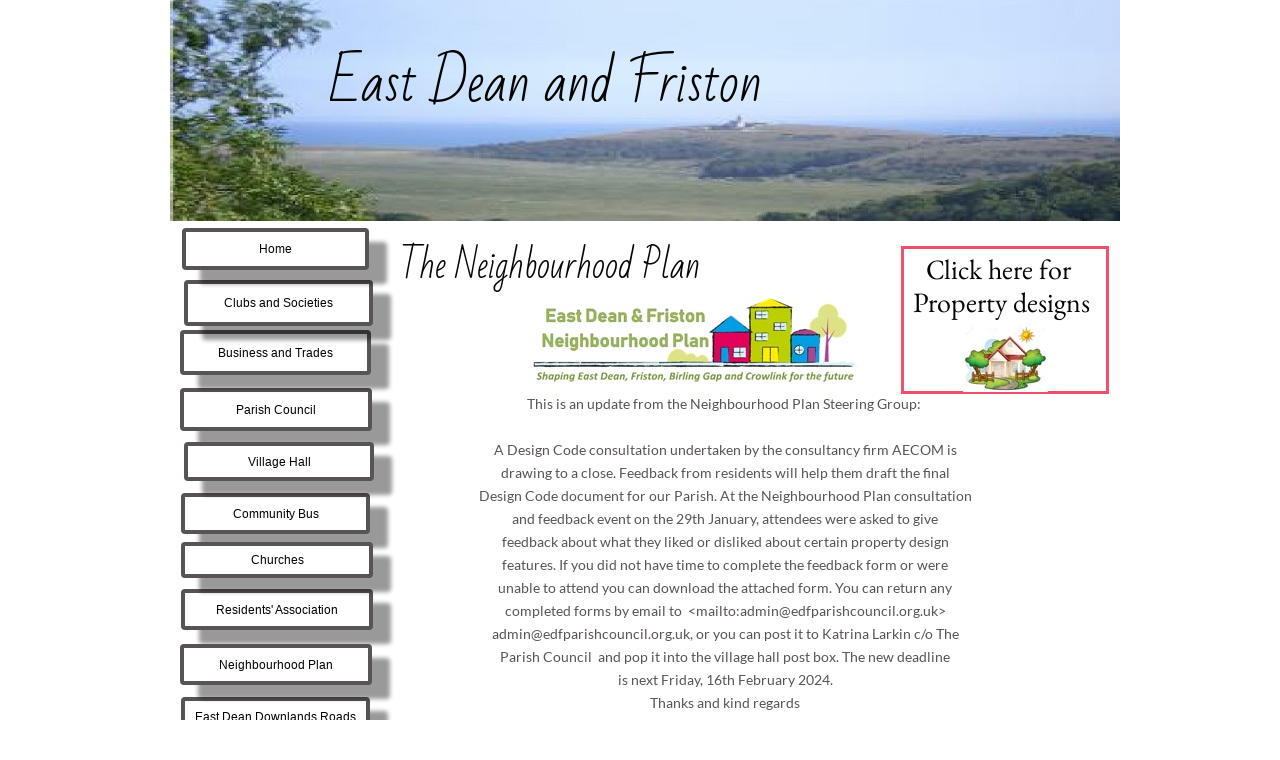

--- FILE ---
content_type: text/html
request_url: http://eastdeanvillage.org.uk/the-neighbourhood-plan.html
body_size: 8791
content:
<!DOCTYPE html>
<html>
<head>
<meta charset="UTF-8">
<title>The Neighbourhood Plan</title>
<meta name="referrer" content="same-origin">
<link rel="canonical" href="http://www.eastdeanvillage.org.uk/the-neighbourhood-plan.html">
<meta name="robots" content="max-image-preview:large">
<meta name="viewport" content="width=960">
<link rel="preload" href="css/Lato-Regular.woff2" as="font" crossorigin>
<style>html,body{-webkit-text-zoom:reset !important}@font-face{font-display:block;font-family:"Bad Script";src:url('css/BadScript-Regular.woff2') format('woff2'),url('css/BadScript-Regular.woff') format('woff');font-weight:400}@font-face{font-display:block;font-family:"EB Garamond";src:url('css/EBGaramond-Regular.woff2') format('woff2'),url('css/EBGaramond-Regular.woff') format('woff');font-weight:400}@font-face{font-display:block;font-family:"Biryani 2";src:url('css/Biryani-Regular.woff2') format('woff2'),url('css/Biryani-Regular.woff') format('woff');font-weight:400}@font-face{font-display:block;font-family:Kameron;src:url('css/Kameron-Regular.woff2') format('woff2'),url('css/Kameron-Regular.woff') format('woff');font-weight:400}@font-face{font-display:block;font-family:"Istok Web";src:url('css/IstokWeb-Regular.woff2') format('woff2'),url('css/IstokWeb-Regular.woff') format('woff');font-weight:400}@font-face{font-display:block;font-family:"Lato 2";src:url('css/Lato-Regular.woff2') format('woff2'),url('css/Lato-Regular.woff') format('woff');font-weight:400}@font-face{font-display:block;font-family:"Nunito 1";src:url('css/Nunito-Regular.woff2') format('woff2'),url('css/Nunito-Regular.woff') format('woff');font-weight:400}@font-face{font-display:block;font-family:"Istok Web 1";src:url('css/IstokWeb-Bold.woff2') format('woff2'),url('css/IstokWeb-Bold.woff') format('woff');font-weight:700}body>div{font-size:0}p,span,h1,h2,h3,h4,h5,h6,a,li{margin:0;word-spacing:normal;word-wrap:break-word;-ms-word-wrap:break-word;pointer-events:auto;-ms-text-size-adjust:none !important;-moz-text-size-adjust:none !important;-webkit-text-size-adjust:none !important;text-size-adjust:none !important;max-height:10000000px}sup{font-size:inherit;vertical-align:baseline;position:relative;top:-0.4em}sub{font-size:inherit;vertical-align:baseline;position:relative;top:0.4em}ul{display:block;word-spacing:normal;word-wrap:break-word;line-break:normal;list-style-type:none;padding:0;margin:0;-moz-padding-start:0;-khtml-padding-start:0;-webkit-padding-start:0;-o-padding-start:0;-padding-start:0;-webkit-margin-before:0;-webkit-margin-after:0}li{display:block;white-space:normal}[data-marker]::before{content:attr(data-marker) ' ';-webkit-user-select:none;-khtml-user-select:none;-moz-user-select:none;-ms-user-select:none;-o-user-select:none;user-select:none;text-wrap:nowrap}li p{-webkit-touch-callout:none;-webkit-user-select:none;-khtml-user-select:none;-moz-user-select:none;-ms-user-select:none;-o-user-select:none;user-select:none}form{display:inline-block}a{text-decoration:inherit;color:inherit;-webkit-tap-highlight-color:rgba(0,0,0,0)}textarea{resize:none}.shm-l{float:left;clear:left}.shm-r{float:right;clear:right;shape-outside:content-box}.btf{display:none}.plyr{min-width:0 !important}html{font-family:sans-serif}body{font-size:0;margin:0;--z:1;zoom:var(--z)}audio,video{display:inline-block;vertical-align:baseline}audio:not([controls]){display:none;height:0}[hidden],template{display:none}a{background:0 0;outline:0}b,strong{font-weight:700}dfn{font-style:italic}h1,h2,h3,h4,h5,h6{font-size:1em;line-height:1;margin:0}img{border:0}svg:not(:root){overflow:hidden}button,input,optgroup,select,textarea{color:inherit;font:inherit;margin:0}button{overflow:visible}button,select{text-transform:none}button,html input[type=button],input[type=submit]{-webkit-appearance:button;cursor:pointer;box-sizing:border-box;white-space:normal}input[type=date],input[type=email],input[type=number],input[type=password],input[type=text],textarea{-webkit-appearance:none;appearance:none;box-sizing:border-box}button[disabled],html input[disabled]{cursor:default}button::-moz-focus-inner,input::-moz-focus-inner{border:0;padding:0}input{line-height:normal}input[type=checkbox],input[type=radio]{box-sizing:border-box;padding:0}input[type=number]::-webkit-inner-spin-button,input[type=number]::-webkit-outer-spin-button{height:auto}input[type=search]{-webkit-appearance:textfield;-moz-box-sizing:content-box;-webkit-box-sizing:content-box;box-sizing:content-box}input[type=search]::-webkit-search-cancel-button,input[type=search]::-webkit-search-decoration{-webkit-appearance:none}textarea{overflow:auto;box-sizing:border-box;border-color:#ddd}optgroup{font-weight:700}table{border-collapse:collapse;border-spacing:0}td,th{padding:0}blockquote{margin-block-start:0;margin-block-end:0;margin-inline-start:0;margin-inline-end:0}:-webkit-full-screen-ancestor:not(iframe){-webkit-clip-path:initial !important}
html{-webkit-font-smoothing:antialiased; -moz-osx-font-smoothing:grayscale}#b{background-color:#fff}.ps509{position:relative;margin-top:0}.v43{display:block}.s527{width:960px;margin-left:auto;margin-right:auto;min-height:1534px}.z420{pointer-events:none}.v44{display:inline-block;vertical-align:top}.ps510{position:relative;margin-left:10px;margin-top:0}.s528{min-width:950px;width:950px;min-height:394px}.ps511{position:relative;margin-left:0;margin-top:0}.s529{min-width:950px;width:950px;min-height:394px;line-height:0}.s530{min-width:950px;width:950px;min-height:221px;height:221px}.z421{z-index:1;pointer-events:auto}.i60{position:absolute;left:0;width:950px;height:221px;top:0;border:0}.ps512{position:relative;margin-left:160px;margin-top:-209px}.s531{min-width:610px;width:610px;overflow:hidden;height:149px}.z422{z-index:2;pointer-events:auto}.p18{text-indent:0;padding-bottom:0;padding-right:0;text-align:left}.f249{font-family:"Bad Script";font-size:52px;font-size:calc(52px * var(--f));line-height:2.751;font-weight:400;font-style:normal;text-decoration:none;text-transform:none;letter-spacing:normal;color:#050404;background-color:initial;text-shadow:none}.ps513{position:relative;margin-left:230px;margin-top:-1px}.s532{min-width:532px;width:532px;overflow:hidden;height:100px}.z423{z-index:3;pointer-events:auto}.f250{font-family:"Bad Script";font-size:34px;font-size:calc(34px * var(--f));line-height:2.766;font-weight:400;font-style:normal;text-decoration:none;text-transform:none;letter-spacing:normal;color:#050404;background-color:initial;text-shadow:none}.v45{display:inline-block;vertical-align:top;outline:0}.ps514{position:relative;margin-left:-750px;margin-top:7px}.s533{min-width:187px;height:42px;box-sizing:border-box;width:179px;padding-right:0}.c55{-webkit-user-select:none;-moz-user-select:none;user-select:none;border:4px solid #595454;-webkit-border-radius:4px;-moz-border-radius:4px;border-radius:4px;background-color:#fff;box-shadow:18px 14px 4px rgba(0,0,0,0.4);color:#050404;transition:color 0.2s, border-color 0.2s, background-color 0.2s;transition-timing-function:linear}.z424{z-index:8;pointer-events:auto}.a20{display:inline-block;width:100%;z-index:1}.f251{font-family:"Helvetica Neue", sans-serif;font-size:12px;font-size:calc(12px * var(--f));line-height:1.668;font-weight:400;font-style:normal;text-decoration:none;text-transform:none;letter-spacing:normal;text-shadow:none;text-indent:0;padding-right:0;text-align:center;cursor:pointer;padding-top:7px;padding-bottom:7px}.c55:hover{background-color:#f9f6f4;background-clip:padding-box;border-color:#595454}.c55:active{transition:initial;background-color:rgba(242,230,126,0.97)}.ps515{position:relative;margin-left:532px;margin-top:25px}.s534{min-width:202px;width:202px;min-height:142px}.c56{border:3px solid #f05069;-webkit-border-radius:0;-moz-border-radius:0;border-radius:0;background-color:#fff}.z425{z-index:22}.ps516{position:relative;margin-left:736px;margin-top:-141px}.s535{min-width:190px;width:190px;overflow:hidden;height:90px}.z426{z-index:23;pointer-events:auto}.p19{text-indent:0;padding-bottom:0;padding-right:0;text-align:center}.f252{font-family:"EB Garamond";font-size:28px;font-size:calc(28px * var(--f));line-height:1.180;font-weight:400;font-style:normal;text-decoration:none;text-transform:none;letter-spacing:normal;color:#050404;background-color:initial;text-shadow:none}.ps517{position:relative;margin-left:14px;margin-top:-114px}.s536{min-width:189px;height:46px;box-sizing:border-box;width:181px;padding-right:0}.z427{z-index:6;pointer-events:auto}.f253{font-family:"Helvetica Neue", sans-serif;font-size:12px;font-size:calc(12px * var(--f));line-height:1.168;font-weight:400;font-style:normal;text-decoration:none;text-transform:none;letter-spacing:normal;text-shadow:none;text-indent:0;padding-right:0;text-align:center;cursor:pointer;padding-top:12px;padding-bottom:12px}.ps518{position:relative;margin-left:156px;margin-top:-96px}.s537{min-width:334px;width:334px;min-height:94px;height:94px}.z428{z-index:10;pointer-events:auto}.i61{position:absolute;left:0;width:334px;height:94px;top:0;border:0}.ps519{position:relative;margin-left:87px;margin-top:-70px}.s538{min-width:110px;width:110px;min-height:68px;height:68px}.z429{z-index:25;pointer-events:auto}.a21{display:block}.i62{position:absolute;left:13px;width:85px;height:68px;top:0;border:0}.ps520{position:relative;margin-left:10px;margin-top:-64px}.s539{min-width:191px;height:45px;box-sizing:border-box;width:183px;padding-right:0}.z430{z-index:5;pointer-events:auto}.f254{font-family:"Helvetica Neue", sans-serif;font-size:12px;font-size:calc(12px * var(--f));line-height:1.668;font-weight:400;font-style:normal;text-decoration:none;text-transform:none;letter-spacing:normal;text-shadow:none;text-indent:0;padding-right:0;text-align:center;cursor:pointer;padding-top:9px;padding-bottom:8px}.ps521{position:relative;margin-left:18px;margin-top:-6px}.s540{min-width:915px;width:915px;min-height:1146px}.ps522{position:relative;margin-left:1px;margin-top:408px}.s541{min-width:192px;width:192px;min-height:91px;line-height:0}.s542{min-width:192px;height:40px;box-sizing:border-box;width:184px;padding-right:0}.z431{z-index:19;pointer-events:auto}.f255{font-family:"Helvetica Neue", sans-serif;font-size:12px;font-size:calc(12px * var(--f));line-height:1.668;font-weight:400;font-style:normal;text-decoration:none;text-transform:none;letter-spacing:normal;text-shadow:none;text-indent:0;padding-right:0;text-align:center;cursor:pointer;padding-top:6px;padding-bottom:6px}.ps523{position:relative;margin-left:0;margin-top:8px}.s543{min-width:190px;height:43px;box-sizing:border-box;width:182px;padding-right:0}.z432{z-index:12;pointer-events:auto}.f256{font-family:"Helvetica Neue", sans-serif;font-size:12px;font-size:calc(12px * var(--f));line-height:1.668;font-weight:400;font-style:normal;text-decoration:none;text-transform:none;letter-spacing:normal;text-shadow:none;text-indent:0;padding-right:0;text-align:center;cursor:pointer;padding-top:8px;padding-bottom:7px}.ps524{position:relative;margin-left:-191px;margin-top:0}.s544{min-width:192px;width:192px;min-height:792px;line-height:0}.s545{min-width:192px;height:43px;box-sizing:border-box;width:184px;padding-right:0}.z433{z-index:4;pointer-events:auto}.f257{font-family:"Helvetica Neue", sans-serif;font-size:12px;font-size:calc(12px * var(--f));line-height:1.168;font-weight:400;font-style:normal;text-decoration:none;text-transform:none;letter-spacing:normal;text-shadow:none;text-indent:0;padding-right:0;text-align:center;cursor:pointer;padding-top:11px;padding-bottom:10px}.ps525{position:relative;margin-left:1px;margin-top:62px}.s546{min-width:189px;height:41px;box-sizing:border-box;width:181px;padding-right:0}.z434{z-index:9;pointer-events:auto}.f258{font-family:"Helvetica Neue", sans-serif;font-size:12px;font-size:calc(12px * var(--f));line-height:1.668;font-weight:400;font-style:normal;text-decoration:none;text-transform:none;letter-spacing:normal;text-shadow:none;text-indent:0;padding-right:0;text-align:center;cursor:pointer;padding-top:7px;padding-bottom:6px}.ps526{position:relative;margin-left:0;margin-top:110px}.s547{min-width:192px;height:41px;box-sizing:border-box;width:184px;padding-right:0}.z435{z-index:27;pointer-events:auto}.f259{font-family:"Helvetica Neue", sans-serif;font-size:12px;font-size:calc(12px * var(--f));line-height:1.168;font-weight:400;font-style:normal;text-decoration:none;text-transform:none;letter-spacing:normal;text-shadow:none;text-indent:0;padding-right:0;text-align:center;cursor:pointer;padding-top:10px;padding-bottom:9px}.ps527{position:relative;margin-left:1px;margin-top:12px}.s548{min-width:189px;height:40px;box-sizing:border-box;width:181px;padding-right:0}.z436{z-index:26;pointer-events:auto}.ps528{position:relative;margin-left:3px;margin-top:11px}.z437{z-index:28;pointer-events:auto}.ps529{position:relative;margin-left:0;margin-top:154px}.s549{min-width:191px;height:41px;box-sizing:border-box;width:183px;padding-right:0}.z438{z-index:16;pointer-events:auto}.s550{min-width:191px;height:43px;box-sizing:border-box;width:183px;padding-right:0}.z439{z-index:24;pointer-events:auto}.ps530{position:relative;margin-left:-191px;margin-top:154px}.s551{min-width:192px;width:192px;min-height:589px;line-height:0}.s552{min-width:192px;height:36px;box-sizing:border-box;width:184px;padding-right:0}.z440{z-index:11;pointer-events:auto}.f260{font-family:"Helvetica Neue", sans-serif;font-size:12px;font-size:calc(12px * var(--f));line-height:1.668;font-weight:400;font-style:normal;text-decoration:none;text-transform:none;letter-spacing:normal;text-shadow:none;text-indent:0;padding-right:0;text-align:center;cursor:pointer;padding-top:4px;padding-bottom:4px}.ps531{position:relative;margin-left:0;margin-top:11px}.z441{z-index:7;pointer-events:auto}.ps532{position:relative;margin-left:3px;margin-top:359px}.z442{z-index:20;pointer-events:auto}.ps533{position:relative;margin-left:1px;margin-top:58px}.z443{z-index:21;pointer-events:auto}.ps534{position:relative;margin-left:-195px;margin-top:510px}.s553{min-width:192px;height:42px;box-sizing:border-box;width:184px;padding-right:0}.z444{z-index:13;pointer-events:auto}.ps535{position:relative;margin-left:-187px;margin-top:54px}.s554{min-width:191px;width:191px;min-height:637px;line-height:0}.ps536{position:relative;margin-left:1px;margin-top:0}.s555{min-width:190px;height:39px;box-sizing:border-box;width:182px;padding-right:0}.z445{z-index:14;pointer-events:auto}.f261{font-family:"Helvetica Neue", sans-serif;font-size:12px;font-size:calc(12px * var(--f));line-height:1.668;font-weight:400;font-style:normal;text-decoration:none;text-transform:none;letter-spacing:normal;text-shadow:none;text-indent:0;padding-right:0;text-align:center;cursor:pointer;padding-top:6px;padding-bottom:5px}.ps537{position:relative;margin-left:0;margin-top:556px}.s556{min-width:191px;height:42px;box-sizing:border-box;width:183px;padding-right:0}.z446{z-index:15;pointer-events:auto}.ps538{position:relative;margin-left:46px;margin-top:4px}.s557{min-width:673px;width:673px;min-height:1142px;line-height:0}.s558{min-width:610px;width:610px;overflow:hidden;height:401px}.z447{z-index:18;pointer-events:auto}.f262{font-family:"Lato 2";font-size:14px;font-size:calc(14px * var(--f));line-height:1.644;font-weight:400;font-style:normal;text-decoration:none;text-transform:none;letter-spacing:normal;color:#595454;background-color:initial;text-shadow:none}.ps539{position:relative;margin-left:0;margin-top:-8px}.s559{min-width:673px;width:673px;overflow:hidden;height:749px}.z448{z-index:17;pointer-events:auto}.p20{text-indent:0;padding-bottom:5px;padding-right:0;text-align:left}.f263{font-family:"Helvetica Neue", Helvetica, Arial, sans-serif;font-size:14px;font-size:calc(14px * var(--f));line-height:1.430;font-weight:700;font-style:normal;text-decoration:none;text-transform:none;letter-spacing:normal;color:#050404;background-color:initial;text-shadow:none}.p21{text-indent:0;padding-bottom:5px;padding-right:0;text-align:justify}.f264{font-family:"Helvetica Neue", Helvetica, Arial, sans-serif;font-size:14px;font-size:calc(14px * var(--f));line-height:1.430;font-weight:400;font-style:normal;text-decoration:none;text-transform:none;letter-spacing:normal;color:#050404;background-color:initial;text-shadow:none}.p22{text-indent:0;padding-bottom:10px;padding-right:0;text-align:left}.f265{font-family:"Helvetica Neue", Helvetica, Arial, sans-serif;font-size:14px;font-size:calc(14px * var(--f));line-height:1.144;font-weight:400;font-style:normal;text-decoration:none;text-transform:none;letter-spacing:normal;color:#050404;background-color:initial;text-shadow:none}.f266{font-family:"Helvetica Neue", Helvetica, Arial, sans-serif;font-size:14px;font-size:calc(14px * var(--f));line-height:1.144;font-weight:400;font-style:normal;text-decoration:underline;text-transform:none;letter-spacing:normal;color:#050404;background-color:initial;text-shadow:none}.f267{font-family:"Lato 2";font-size:14px;font-size:calc(14px * var(--f));line-height:1.358;font-weight:400;font-style:normal;text-decoration:none;text-transform:none;letter-spacing:normal;color:#050404;background-color:initial;text-shadow:none}.f268{font-family:"Helvetica Neue", Helvetica, Arial, sans-serif;font-size:14px;font-size:calc(14px * var(--f));line-height:1.430;font-weight:700;font-style:normal;text-decoration:none;text-transform:none;letter-spacing:normal;color:#11422c;background-color:initial;text-shadow:none}</style>
<link onload="this.media='all';this.onload=null;" rel="stylesheet" href="css/site.549948.4.css" media="print">
<noscript><link rel="stylesheet" href="css/site.549948.4.css" type="text/css"></noscript>
</head>
<body style="--sw:0px" id="b">
<script>!function(){var e=document.body;"0"===e.style.getPropertyValue("--sw")&&e.style.setProperty("--sw","0px");var t=document.createElement("P");t.innerHTML="&nbsp;",t.style.cssText="position:fixed;visible:hidden;font-size:100px;zoom:1",e.appendChild(t);var n=function(t){return function(){var n=Math.trunc(1e4/parseFloat(window.getComputedStyle(t).getPropertyValue("font-size")))/100;n!=e.style.getPropertyValue("--f")&&e.style.setProperty("--f",n)}}(t);if("ResizeObserver"in window)new ResizeObserver(n).observe(t);else if("requestAnimationFrame"in window){var r=function(){n(),requestAnimationFrame(r)};requestAnimationFrame(r)}else setInterval(n,100)}()</script>

<div class="ps509 v43 s527 z420">
<div class="v44 ps510 s528">
<div class="v44 ps511 s529">
<div class="v44 ps511 s530 c54 z421">
<picture>
<source srcset="images/e/wp483691aa_05_06-950.jpg 1x, images/n/wp483691aa_05_06-1900.jpg 2x">
<img src="images/n/wp483691aa_05_06-1900.jpg" class="i60">
</picture>
</div>
<div class="v44 ps512 s531 c54 z422">
<p class="p18 f249">East Dean and Friston</p>
</div>
<div class="v44 ps513 s532 c54 z423">
<p class="p18 f250">The Neighbourhood Plan</p>
</div>
<div class="v45 ps514 s533 c55 z424">
<a href="./" class="a20 f251">Home</a>
</div>
<div class="v44 ps515 s534 c56 z425"></div>
<div class="v44 ps516 s535 c54 z426">
<p class="p19"><a href="#" class="f252">Click here for </a></p>
<p class="p19"><a href="#" class="f252">Property designs</a></p>
</div>
<div class="v45 ps517 s536 c55 z427">
<a href="club-list.html" class="a20 f253">Clubs and Societies</a>
</div>
<div class="v44 ps518 s537 c54 z428">
<picture>
<source srcset="images/j/pasted-image-334.jpg 1x">
<img src="images/j/pasted-image-334.jpg" class="i61">
</picture>
</div>
<div class="v44 ps519 s538 c54 z429">
<a href="#" class="a21"><picture><source srcset="images/4/ff509a91236afd1980b415059e2e68d4-85.jpeg 1x, images/a/ff509a91236afd1980b415059e2e68d4-170.jpeg 2x"><img src="images/a/ff509a91236afd1980b415059e2e68d4-170.jpeg" class="i62"></picture></a>
</div>
<div class="v45 ps520 s539 c55 z430">
<a href="business-and-trades.html" class="a20 f254">Business and Trades</a>
</div>
</div>
</div>
<div class="v44 ps521 s540">
<div class="v44 ps522 s541">
<div class="v45 ps511 s542 c55 z431">
<a href="local-sights.html" class="a20 f255">Local Sights</a>
</div>
<div class="v45 ps523 s543 c55 z432">
<a href="village-market.html" class="a20 f256">Village Market</a>
</div>
</div>
<div class="v44 ps524 s544">
<div class="v45 ps511 s545 c55 z433">
<a href="http://www.eastdeanfriston-pc.gov.uk" target="_blank" rel="noopener" class="a20 f257">Parish Council</a>
</div>
<div class="v45 ps525 s546 c55 z434">
<a href="https://www.cuckmerebuses.org.uk/41.htm" target="_blank" rel="noopener" class="a20 f258">Community Bus</a>
</div>
<div class="v45 ps526 s547 c55 z435">
<a href="https://www.eastdeanfriston-pc.gov.uk/neighbourhood-plan" target="_blank" rel="noopener" class="a20 f259">Neighbourhood Plan</a>
</div>
<div class="v45 ps527 s548 c55 z436">
<a href="https://www.eastdeanroads.co.uk" target="_blank" rel="noopener" class="a20 f255">East Dean Downlands Roads</a>
</div>
<div class="v45 ps528 s548 c55 z437">
<a href="Residents Association/greensward.html" class="a20 f255">The Greensward</a>
</div>
<div class="v45 ps529 s549 c55 z438">
<a href="village-diary.html" target="_blank" rel="noopener" class="a20 f258">Village Diary</a>
</div>
<div class="v45 ps529 s550 c55 z439">
<a href="for-the-young.html" class="a20 f256">For the Young</a>
</div>
</div>
<div class="v44 ps530 s551">
<div class="v45 ps511 s552 c55 z440">
<a href="http://www.edfj.co.uk/" target="_blank" rel="noopener" class="a20 f260">Churches</a>
</div>
<div class="v45 ps531 s547 c55 z441">
<a href="https://edfra.org.uk/" target="_blank" rel="noopener" class="a20 f258">Residents&apos; Association</a>
</div>
<div class="v45 ps532 s546 c55 z442">
<a href="http://www.edfparishcouncil.org.uk/_UserFiles/Files/Village%20Directory%20Nov%202022.pdf" target="_blank" rel="noopener" class="a20 f258">Village Directory</a>
</div>
<div class="v45 ps533 s550 c55 z443">
<a href="links.html" class="a20 f256">Links</a>
</div>
</div>
<div class="v45 ps534 s553 c55 z444">
<a href="walks.html" class="a20 f251">Walks and Nature</a>
</div>
<div class="v44 ps535 s554">
<div class="v45 ps536 s555 c55 z445">
<a href="http://www.edfvillagehall.org.uk/" target="_blank" rel="noopener" class="a20 f261">Village Hall</a>
</div>
<div class="v45 ps537 s556 c55 z446">
<a href="annual-events.html" class="a20 f251">Annual Events</a>
</div>
</div>
<div class="v44 ps538 s557">
<div class="v44 ps511 s558 c54 z447">
<p class="p19 f262">This is an update from the Neighbourhood Plan Steering Group: </p>
<p class="p19 f262"><br></p>
<p class="p19 f262">A Design Code consultation undertaken by the consultancy firm AECOM is</p>
<p class="p19 f262">drawing to a close. Feedback from residents will help them draft the final</p>
<p class="p19 f262">Design Code document for our Parish. At the Neighbourhood Plan consultation</p>
<p class="p19 f262">and feedback event on the 29th January, attendees were asked to give</p>
<p class="p19 f262">feedback about what they liked or disliked about certain property design</p>
<p class="p19 f262">features. If you did not have time to complete the feedback form or were</p>
<p class="p19 f262">unable to attend you can download the attached form. You can return any</p>
<p class="p19 f262">completed forms by email to  &lt;mailto:admin@edfparishcouncil.org.uk&gt;</p>
<p class="p19 f262">admin@edfparishcouncil.org.uk, or you can post it to Katrina Larkin c/o The</p>
<p class="p19 f262">Parish Council  and pop it into the village hall post box. The new deadline</p>
<p class="p19 f262">is next Friday, 16th February 2024.</p>
<p class="p19 f262">Thanks and kind regards</p>
<p class="p19 f262"><br></p>
<p class="p19 f262">Katrina Larkin</p>
</div>
<div class="v44 ps539 s559 c54 z448">
<p class="p20 f263">We need your input. Would you like to have a say in what the Parish will look like in the future? Then please read below:</p>
<p class="p20 f263"><br></p>
<p class="p20 f263">Neighbourhood Plan – so what is it?</p>
<p class="p21 f264">Neighbourhood Plans provide communities the opportunity to play a stronger role in shaping the areas in which they live and work and in supporting new development proposals. Neighbourhood Plans are different to the Parish and Village Design Statements. They sit alongside the Local Plan prepared by the local planning authority, in our case the South Downs National Park Authority, and as another statutory plan have <span class="f263">real force. </span></p>
<p class="p20 f264">One of the most vital aspects of a Neighbourhood Plan is that it takes into account the views of ALL in the community. During the next few months we will be asking about what’s important to <span class="f263">you</span>. </p>
<p class="p20 f264">Neighbourhood Plans are about much more than future housing provision, they also encompass protection and enhancement of our natural environment, green spaces, heritage assets, community facilities, business and local economy.</p>
<p class="p21 f263">What are we doing?</p>
<p class="p21 f264">On 16th October 2018, East Dean &amp; Friston Parish Council resolved to set-up a Neighbourhood Plan Steering Group. We asked for volunteers from the community to step forward and volunteer their time to help us start the process of devising a Neighbourhood Plan; the group met for the first time on 19th February 2019.</p>
<p class="p21 f263">Have your say!</p>
<p class="p21 f264">If you missed our presentation at the Annual Village Meeting you will still have plenty of chances to meet members of the Neighbourhood Plan Steering Group and tell us your views on the strengths, weaknesses, opportunities and challenges presented by living and working in our parish.  We hope to see you at our first community event at the Village Fete on the 20th July.</p>
<p class="p21 f263">Your feedback is vital because it will be used to help formulate a vision for our parish and a series of objectives for the Neighbourhood Plan. Please do take the time to tell us what you think.</p>
<p class="p22 f265">If you have any questions or suggestions about the Neighbourhood Plan, you can email us at <a href="javascript:em1();" class="f266">admin@edfparishcouncil.org.uk, </a>call us <span class="f267">on 01323 422029 or</span> drop us a line using the Village Hall post box or the one provided in the Barn Stores.</p>
<p class="p22 f265">For the latest updates and more information about Neighbourhood Plans please visit our website <a href="http://www.edfparishcouncil.org.uk/Neighbourhood_Plan_24625.aspx%20%20" class="f266">http://www.edfparishcouncil.org.uk/Neighbourhood_Plan_24625.aspx </a></p>
<p class="p20 f264"><br></p>
<p class="p21 f268"> (Neighbourhood Plan Steering Group June 2019)</p>
</div>
</div>
</div>
</div>
<a name="community-watch" class="btf v3 ps508 s9"></a>
<div class="btf c3">
</div>
<script>function em1(){var c="benjoAfegqbsjtidpvodjm/psh/vl@tvckfdu>'cpez>";var addr="mailto:";for(var i=0;i<c.length;i++)addr+=String.fromCharCode(c.charCodeAt(i)-1);window.location.href=addr;}!function(){if("Promise"in window&&void 0!==window.performance){var e,t,r=document,n=function(){return r.createElement("link")},o=new Set,a=n(),i=a.relList&&a.relList.supports&&a.relList.supports("prefetch"),s=location.href.replace(/#[^#]+$/,"");o.add(s);var c=function(e){var t=location,r="http:",n="https:";if(e&&e.href&&e.origin==t.origin&&[r,n].includes(e.protocol)&&(e.protocol!=r||t.protocol!=n)){var o=e.pathname;if(!(e.hash&&o+e.search==t.pathname+t.search||"?preload=no"==e.search.substr(-11)||".html"!=o.substr(-5)&&".html"!=o.substr(-5)&&"/"!=o.substr(-1)))return!0}},u=function(e){var t=e.replace(/#[^#]+$/,"");if(!o.has(t)){if(i){var a=n();a.rel="prefetch",a.href=t,r.head.appendChild(a)}else{var s=new XMLHttpRequest;s.open("GET",t,s.withCredentials=!0),s.send()}o.add(t)}},p=function(e){return e.target.closest("a")},f=function(t){var r=t.relatedTarget;r&&p(t)==r.closest("a")||e&&(clearTimeout(e),e=void 0)},d={capture:!0,passive:!0};r.addEventListener("touchstart",function(e){t=performance.now();var r=p(e);c(r)&&u(r.href)},d),r.addEventListener("mouseover",function(r){if(!(performance.now()-t<1200)){var n=p(r);c(n)&&(n.addEventListener("mouseout",f,{passive:!0}),e=setTimeout(function(){u(n.href),e=void 0},80))}},d)}}();dpth="/";!function(){var e={},t={},n={};window.ld=function(a,r,o){var c=function(){"interactive"==document.readyState?(r&&r(),document.addEventListener("readystatechange",function(){"complete"==document.readyState&&o&&o()})):"complete"==document.readyState?(r&&r(),o&&o()):document.addEventListener("readystatechange",function(){"interactive"==document.readyState&&r&&r(),"complete"==document.readyState&&o&&o()})},d=(1<<a.length)-1,u=0,i=function(r){var o=a[r],i=function(){for(var t=0;t<a.length;t++){var r=(1<<t)-1;if((u&r)==r&&n[a[t]]){if(!e[a[t]]){var o=document.createElement("script");o.textContent=n[a[t]],document.body.appendChild(o),e[a[t]]=!0}if((u|=1<<t)==d)return c(),0}}return 1};if(null==t[o]){t[o]=[];var f=new XMLHttpRequest;f.open("GET",o,!0),f.onload=function(){n[o]=f.responseText,[].forEach.call(t[o],function(e){e()})},t[o].push(i),f.send()}else{if(e[o])return i();t[o].push(i)}return 1};if(a.length)for(var f=0;f<a.length&&i(f);f++);else c()}}();ld([],function(){!function(){var e=document.querySelectorAll('a[href^="#"]');[].forEach.call(e,function(e){var t=navigator.userAgent,a=/chrome/i.test(t),o=/firefox/i.test(t),n=/iPad|iPhone|iPod/.test(t)&&!window.MSStream||"MacIntel"===navigator.platform&&navigator.maxTouchPoints>1;e.addEventListener("click",function(t){var r=!1,i=document.body.parentNode;n&&"none"!=getComputedStyle(i).getPropertyValue("scroll-snap-type")&&(i.setAttribute("data-snap",i.style.scrollSnapType),i.style.scrollSnapType="none",r=!0);var s=0;if(e.hash.length>1){var u=parseFloat(getComputedStyle(document.body).getPropertyValue("zoom"));!o&&u||(u=1);var l=e.hash.slice(1),c=document.getElementById(l);if(null===c&&null===(c=document.querySelector('[name="'+l+'"]')))return;s=a?c.getBoundingClientRect().top*u+pageYOffset:(c.getBoundingClientRect().top+pageYOffset)*u}else if(r)for(var m=document.querySelectorAll("[data-block-group]"),p=0;p<m.length;p++)if("none"!=getComputedStyle(m[p]).getPropertyValue("scroll-snap-align")){c=m[p];break}if(r)window.smoothScroll(t,c,1);else if("scrollBehavior"in document.documentElement.style)scroll({top:s,left:0,behavior:"smooth"});else if("requestAnimationFrame"in window){var d=pageYOffset,f=null;requestAnimationFrame(function e(t){f||(f=t);var a=(t-f)/400;scrollTo(0,d<s?(s-d)*a+d:d-(d-s)*a),a<1?requestAnimationFrame(e):scrollTo(0,s)})}else scrollTo(0,s);t.preventDefault()},!1)})}(),window.smoothScroll=function(e,t,a,o){e.stopImmediatePropagation();var n,r=pageYOffset;t?(("string"==typeof t||t instanceof String)&&(t=document.querySelector(t)),n=t.getBoundingClientRect().top):n=-r;var i=navigator.userAgent,s=/chrome/i.test(i),u=/firefox/i.test(i),l=parseFloat(getComputedStyle(document.body).getPropertyValue("zoom"));!u&&l||(l=1);var c=n*l+(s?0:r*(l-1)),m=null;function p(){d(window.performance.now?window.performance.now():Date.now())}function d(e){null===m&&(m=e);var n=(e-m)/1e3,i=function(e,t,a){switch(o){case"linear":break;case"easeInQuad":e*=e;break;case"easeOutQuad":e=1-(1-e)*(1-e);break;case"easeInCubic":e*=e*e;break;case"easeOutCubic":e=1-Math.pow(1-e,3);break;case"easeInOutCubic":e=e<.5?4*e*e*e:1-Math.pow(-2*e+2,3)/2;break;case"easeInQuart":e*=e*e*e;break;case"easeOutQuart":e=1-Math.pow(1-e,4);break;case"easeInOutQuart":e=e<.5?8*e*e*e*e:1-Math.pow(-2*e+2,4)/2;break;case"easeInQuint":e*=e*e*e*e;break;case"easeOutQuint":e=1-Math.pow(1-e,5);break;case"easeInOutQuint":e=e<.5?16*e*e*e*e*e:1-Math.pow(-2*e+2,5)/2;break;case"easeInCirc":e=1-Math.sqrt(1-Math.pow(e,2));break;case"easeOutCirc":e=Math.sqrt(1-Math.pow(0,2));break;case"easeInOutCirc":e=e<.5?(1-Math.sqrt(1-Math.pow(2*e,2)))/2:(Math.sqrt(1-Math.pow(-2*e+2,2))+1)/2;break;case"easeInOutQuad":default:e=e<.5?2*e*e:1-Math.pow(-2*e+2,2)/2}e>1&&(e=1);return t+a*e}(n/a,r,c);window.scrollTo(0,i),n<a?"requestAnimationFrame"in window?requestAnimationFrame(d):setTimeout(p,1e3/120):(/iPad|iPhone|iPod/.test(navigator.userAgent)&&!window.MSStream||"MacIntel"===navigator.platform&&navigator.maxTouchPoints>1)&&(t&&t.scrollIntoView(),setTimeout(function(){var e=document.body.parentNode;e.style.scrollSnapType=e.getAttribute("data-snap"),e.removeAttribute("data-snap")},100))}return"requestAnimationFrame"in window?requestAnimationFrame(d):setTimeout(p,1e3/120),!1};!function(){var e=null;if(location.hash){var t=location.hash.replace("#",""),n=function(){var o=document.getElementById(t);null===o&&(o=document.querySelector('[name="'+t+'"]')),o&&o.scrollIntoView(!0),"0px"===window.getComputedStyle(document.body).getPropertyValue("min-width")?setTimeout(n,100):null!=e&&setTimeout(e,100)};n()}else null!=e&&e()}();});</script>
</body>
</html>

--- FILE ---
content_type: text/css
request_url: http://eastdeanvillage.org.uk/css/site.549948.4.css
body_size: 1457
content:
body{--f:1;min-width:960px}.v1{display:inline-block;vertical-align:top}.ps1{position:relative;margin-left:20px;margin-top:-6px}.s1{min-width:526px;width:526px;min-height:49px}.v2{display:inline-block;vertical-align:top;outline:0}.ps2{position:relative;margin-left:0;margin-top:0}.s2{min-width:191px;height:41px;box-sizing:border-box;width:183px;padding-right:0}.c1{-webkit-user-select:none;-moz-user-select:none;user-select:none;border:4px solid #595454;-webkit-border-radius:4px;-moz-border-radius:4px;border-radius:4px;background-color:#fff;box-shadow:18px 14px 4px rgba(0,0,0,0.4);color:#050404;transition:color 0.2s, border-color 0.2s, background-color 0.2s;transition-timing-function:linear}.z1{z-index:27;pointer-events:auto}.a1{display:inline-block;width:100%;z-index:1}.f1{font-family:"Helvetica Neue", sans-serif;font-size:12px;font-size:calc(12px * var(--f));line-height:1.668;font-weight:400;font-style:normal;text-decoration:none;text-transform:none;letter-spacing:normal;text-shadow:none;text-indent:0;padding-right:0;text-align:center;cursor:pointer;padding-top:7px;padding-bottom:6px}.c1:hover{background-color:#f9f6f4;background-clip:padding-box;border-color:#595454}.c1:active{transition:initial;background-color:rgba(242,230,126,0.97);border-color:#5bd426}.ps3{position:relative;margin-left:21px;margin-top:15px}.s3{min-width:314px;height:34px;box-sizing:border-box;width:306px;padding-right:0}.c2{-webkit-user-select:none;-moz-user-select:none;user-select:none;border:4px solid rgba(242,247,250,0.06);background-clip:padding-box;-webkit-border-radius:4px;-moz-border-radius:4px;border-radius:4px;background-color:#5bd426;color:#873d1b;transition:color 0.2s, border-color 0.2s, background-color 0.2s;transition-timing-function:linear}.z2{z-index:16;pointer-events:auto}.f2{font-family:"Helvetica Neue", sans-serif;font-size:14px;font-size:calc(14px * var(--f));line-height:1.144;font-weight:400;font-style:normal;text-decoration:none;text-transform:none;letter-spacing:normal;text-shadow:none;text-indent:0;padding-right:0;text-align:center;cursor:pointer;padding-top:5px;padding-bottom:5px}.c2:hover{background-color:rgba(242,247,250,0.06);border-color:#873d1b}.c2:active{transition:initial;background-color:#f05069;color:rgba(25,200,188,0.35)}.ps4{position:relative;margin-left:24px;margin-top:-2px}.s4{min-width:518px;width:518px;min-height:44px}.s5{min-width:189px;height:41px;box-sizing:border-box;width:181px;padding-right:0}.z3{z-index:30;pointer-events:auto}.ps5{position:relative;margin-left:15px;margin-top:8px}.s6{min-width:314px;height:36px;box-sizing:border-box;width:306px;padding-right:0}.z4{z-index:17;pointer-events:auto}.f3{font-family:"Helvetica Neue", sans-serif;font-size:14px;font-size:calc(14px * var(--f));line-height:1.144;font-weight:400;font-style:normal;text-decoration:none;text-transform:none;letter-spacing:normal;text-shadow:none;text-indent:0;padding-right:0;text-align:center;cursor:pointer;padding-top:6px;padding-bottom:6px}.ps6{position:relative;margin-left:-519px;margin-top:46px}.s7{min-width:191px;height:42px;box-sizing:border-box;width:183px;padding-right:0}.z5{z-index:26;pointer-events:auto}.f4{font-family:"Helvetica Neue", sans-serif;font-size:12px;font-size:calc(12px * var(--f));line-height:1.668;font-weight:400;font-style:normal;text-decoration:none;text-transform:none;letter-spacing:normal;text-shadow:none;text-indent:0;padding-right:0;text-align:center;cursor:pointer;padding-top:7px;padding-bottom:7px}.ps7{position:relative;margin-left:-192px;margin-top:97px}.s8{min-width:191px;height:43px;box-sizing:border-box;width:183px;padding-right:0}.z6{z-index:31;pointer-events:auto}.f5{font-family:"Helvetica Neue", sans-serif;font-size:12px;font-size:calc(12px * var(--f));line-height:1.668;font-weight:400;font-style:normal;text-decoration:none;text-transform:none;letter-spacing:normal;text-shadow:none;text-indent:0;padding-right:0;text-align:center;cursor:pointer;padding-top:8px;padding-bottom:7px}.ps8{position:relative;margin-left:-193px;margin-top:146px}.z7{z-index:33;pointer-events:auto}.v3{display:block}.ps9{position:relative;margin-left:0;margin-top:453px}.s9{min-width:960px;width:960px;min-height:1px}.c3{display:inline-block;position:relative;margin-left:0;margin-top:0}body{--f:1;min-width:960px}.ps39{position:relative;margin-left:0;margin-top:393px}body{--f:1;min-width:960px}.ps69{position:relative;margin-left:0;margin-top:382px}body{--f:1;min-width:960px}body{--f:1;min-width:960px}body{--f:1;min-width:960px}body{--f:1;min-width:960px}.ps186{position:relative;margin-left:6px;margin-top:0}.s181{min-width:889px;width:889px;min-height:387px}.ps187{position:relative;margin-left:0;margin-top:25px}.s182{min-width:545px;width:545px;min-height:353px;height:353px}.z155{z-index:7;pointer-events:auto}.i15{position:absolute;left:37px;width:471px;height:353px;top:0;border:0}.ps188{position:relative;margin-left:509px;margin-top:-378px}.s183{min-width:380px;width:380px;min-height:387px;height:387px}.z156{z-index:6;pointer-events:auto}.i16{position:absolute;left:47px;width:287px;height:387px;top:0;border:0}.ps189{position:relative;margin-left:163px;margin-top:15px}.s184{min-width:647px;width:647px;min-height:449px;height:449px}.z157{pointer-events:auto}.i17{position:absolute;left:24px;width:599px;height:449px;top:0;border:0}.ps190{position:relative;margin-left:233px;margin-top:22px}.s185{min-width:508px;width:508px;min-height:396px;height:396px}.i18{position:absolute;left:0;width:508px;height:381px;top:7px;border:0}.ps191{position:relative;margin-left:238px;margin-top:36px}.s186{min-width:370px;width:370px;overflow:hidden;height:39px}.p7{text-indent:0;padding-bottom:0;padding-right:0;text-align:left}.f84{font-family:"EB Garamond";font-size:15px;font-size:calc(15px * var(--f));line-height:1.801;font-weight:400;font-style:normal;text-decoration:none;text-transform:none;letter-spacing:normal;color:#11422c;background-color:initial;text-shadow:none}.ps192{position:relative;margin-left:0;margin-top:-897px}body{--f:1;min-width:960px}body{--f:1;min-width:960px}body{--f:1;min-width:960px}.ps312{position:relative;margin-left:215px;margin-top:0}.s310{min-width:735px;width:735px;min-height:384px}.s311{min-width:240px;width:240px;min-height:384px;height:384px}.i41{position:absolute;left:0;width:240px;height:340px;top:22px;border:0}.ps313{position:relative;margin-left:216px;margin-top:0}.s312{min-width:279px;width:279px;min-height:263px;height:263px}.a14{display:block}.i42{position:absolute;left:12px;width:255px;height:263px;top:0;border:0}body{--f:1;min-width:960px}.ps405{position:relative;margin-left:0;margin-top:-977px}body{--f:1;min-width:960px}.ps450{position:relative;margin-left:20px;margin-top:5px}.z370{z-index:25;pointer-events:auto}body{--f:1;min-width:960px}.ps479{position:relative;margin-left:0;margin-top:-331px}body{--f:1;min-width:960px}.ps508{position:relative;margin-left:0;margin-top:117px}body{--f:1;min-width:960px}body{--f:1;min-width:960px}.ps568{position:relative;margin-left:0;margin-top:189px}